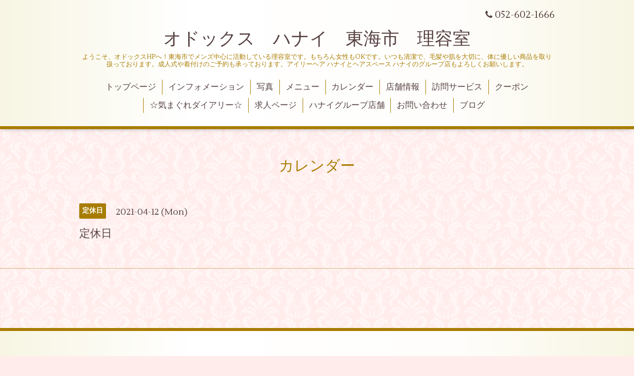

--- FILE ---
content_type: text/html; charset=utf-8
request_url: https://oddxhanai-tokai.com/calendar/3707275
body_size: 2532
content:
<!DOCTYPE html>
<html xmlns="http://www.w3.org/1999/xhtml" xml:lang="ja" lang="ja">
<head>
  <!-- Aroma: ver.202006050000 -->
  <meta charset="utf-8">
  <title>定休日 - オドックス　ハナイ　東海市　理容室</title>
  <meta name="viewport" content="width=device-width,initial-scale=1,user-scalable=no">

  <meta name="description" content="">
  <meta name="keywords" content="オドックスハナイ，oddxhanai，oddx，オドックス，理容室，理美容，東海市床屋，ヘアーサロン，顔そり.メンズカット，メンズサロン，メンズ美容室，おしゃれな床屋，育毛,花井、花井誉知、知多半島、">

  <meta property="og:title" content="オドックス　ハナイ　東海市　理容室">
  <meta property="og:image" content="">
  <meta property="og:site_name" content="オドックス　ハナイ　東海市　理容室">
  
  <link rel="alternate" type="application/rss+xml" title="オドックス　ハナイ　東海市　理容室 / RSS" href="/feed.rss">

  <link rel="stylesheet" href="//fonts.googleapis.com/css?family=Lustria">
  <link rel="stylesheet" href="/style.css?743232-1626939588">
  <link rel="stylesheet" href="/css/font-awesome/css/font-awesome.min.css">
  <link rel="stylesheet" href="/assets/slick/slick.css">
  <link rel="stylesheet" href="/css/theme_aroma/colorbox.css">

  <script src="/assets/jquery/jquery-3.5.1.min.js"></script>
  <script src="/assets/clipsquareimage/jquery.clipsquareimage.js"></script>
</head>
<body id="calendar">

  <div class="totop">
    <i class="button fa fa-angle-up"></i>
  </div>

  <div id="container">

    <!-- #header -->
    <div id="header" class="cd-header">
      <div class="inner">

      <div class="element shop_tel" data-shoptel="052-602-1666">
        <div>
          <i class="fa fa-phone"></i>&nbsp;052-602-1666
        </div>
      </div>

      <h1 class="element logo">
        <a class="shop_sitename" href="https://oddxhanai-tokai.com">オドックス　ハナイ　東海市　理容室</a>
      </h1>

      <div class="element site_description">
        <span>ようこそ、オドックスHPへ！東海市でメンズ中心に活動している理容室です。もちろん女性もOKです。いつも清潔で、毛髪や肌を大切に、体に優しい商品を取り扱っております。成人式や着付けのご予約も承っております。アイリーヘア ハナイとヘアスペース ハナイのグループ店もよろしくお願いします。</span>
      </div>

      <div class="element navi pc">
        <ul class="navi_list">
          
          <li class="navi_top">
            <a href="/" >トップページ</a>
          </li>
          
          <li class="navi_info">
            <a href="/info" >インフォメーション</a>
          </li>
          
          <li class="navi_photo">
            <a href="/photo" >写真</a>
          </li>
          
          <li class="navi_menu">
            <a href="/menu" >メニュー</a>
          </li>
          
          <li class="navi_calendar active">
            <a href="/calendar" >カレンダー</a>
          </li>
          
          <li class="navi_about">
            <a href="/about" >店舗情報</a>
          </li>
          
          <li class="navi_free free_448211">
            <a href="/free/houmon" >訪問サービス</a>
          </li>
          
          <li class="navi_coupon">
            <a href="/coupon" >クーポン</a>
          </li>
          
          <li class="navi_free free_53460">
            <a href="/free/ok" >☆気まぐれダイアリー☆</a>
          </li>
          
          <li class="navi_recruit">
            <a href="/recruit" >求人ページ</a>
          </li>
          
          <li class="navi_links links_45774">
            <a href="http://hanaigroup-hair.com" >ハナイグループ店舗</a>
          </li>
          
          <li class="navi_contact">
            <a href="/contact" >お問い合わせ</a>
          </li>
          
          <li class="navi_diary">
            <a href="/diary" >ブログ</a>
          </li>
          
        </ul>
      </div>
      <!-- /#navi -->

      </div>
      <!-- /.inner -->

      <div class="navi mobile"></div>

      <div id="button_navi">
        <div class="navi_trigger cd-primary-nav-trigger">
          <i class="fa fa-navicon"></i>
        </div>
      </div>

    </div>
    <!-- /#header -->

    <div id="content">

<!-- CONTENT ----------------------------------------------------------------------- -->















<!----------------------------------------------
ページ：カレンダー
---------------------------------------------->
<script src="/js/theme_aroma/calendar.js"></script>

<div class="inner">

  <h2 class="page_title">
    <span>カレンダー</span>
  </h2>

    


    
    <div class="details">
      <div>
        <span class="category">定休日</span>&nbsp; <span class="date">2021-04-12 (Mon)</span>
      </div>

      <h3>定休日</h3>

      <div class="body textfield">
        
      </div>

      <div class="image">
        
      </div>

    </div>
    

</div>
<!-- /.inner -->



















<!-- CONTENT ----------------------------------------------------------------------- -->

    </div>
    <!-- /#content -->


    


    <div class="gadgets">
      <div class="inner">
      </div>
    </div>

    <div class="sidebar">
      <div class="inner">

        <div class="block today_area">
          <h3>Schedule</h3>
          <dl>
            <dt class="today_title">
              2026.01.15 Thursday
            </dt>
            
          </dl>
        </div>

        <div class="block counter_area">
          <h3>Counter</h3>
          <div>Today: <span class="num">310</span></div>
          <div>Yesterday: <span class="num">408</span></div>
          <div>Total: <span class="num">486942</span></div>
        </div>

        <div class="block qr_area">
          <h3>Mobile</h3>
          <img src="//r.goope.jp/qr/oddx"width="100" height="100" />
        </div>

      </div>
    </div>

    <div class="social">
      <div class="inner"><div id="social_widgets">
<div  id="widget_facebook_like" class="social_widget">
<div style="text-align:left;padding-bottom:10px;">
<iframe src="//www.facebook.com/plugins/like.php?href=https%3A%2F%2Foddxhanai-tokai.com&amp;width&amp;layout=button_count&amp;action=like&amp;show_faces=false&amp;share=true&amp;height=21&amp;appId=837439917751931" scrolling="no" frameborder="0" style="border:none; overflow:hidden; height:21px;" allowTransparency="true"></iframe>
</div>
</div>

</div>
</div>
    </div>

    <div id="footer">
        <div class="inner">

          <div class="shop_name">
            <a href="https://oddxhanai-tokai.com">ヘアスペース　オドックス　ハナイ</a>
          </div>

          <div class="footer_social_wrap">
            
            

            
            <a href="https://www.instagram.com/oddx8room/" target="_blank">
              <span class="icon-instagram"></span>
            </a>
            
          </div>

          

          <div class="copyright">
            &copy;2026 <a href="https://oddxhanai-tokai.com">ヘアスペース　オドックス　ハナイ</a>. All Rights Reserved.
          </div>

          <div>
            <div class="powered">
              Powered by <a class="link_color_02" href="https://goope.jp/">グーペ</a> /
              <a class="link_color_02" href="https://admin.goope.jp/">Admin</a>
            </div>

            <div class="shop_rss">
              <span>/ </span><a href="/feed.rss">RSS</a>
            </div>
          </div>

        </div>
    </div>

  </div>
  <!-- /#container -->

  <script src="/assets/colorbox/jquery.colorbox-1.6.4.min.js"></script>
  <script src="/js/tooltip.js"></script>
  <script src="/assets/slick/slick.js"></script>
  <script src="/assets/lineup/jquery-lineup.min.js"></script>
  <script src="/assets/tile/tile.js"></script>
  <script src="/js/theme_aroma/init.js"></script>
</body>
</html>
